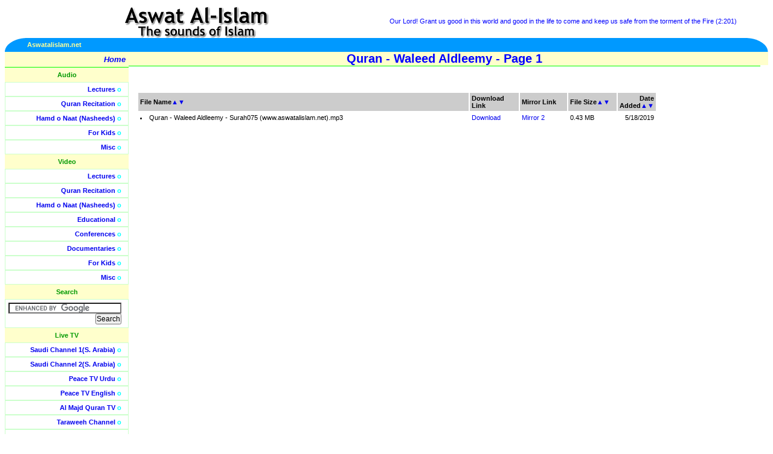

--- FILE ---
content_type: text/html; charset=utf-8
request_url: https://www.google.com/recaptcha/api2/aframe
body_size: 118
content:
<!DOCTYPE HTML><html><head><meta http-equiv="content-type" content="text/html; charset=UTF-8"></head><body><script nonce="H5bx1c_baoY7DYxXVHWuVQ">/** Anti-fraud and anti-abuse applications only. See google.com/recaptcha */ try{var clients={'sodar':'https://pagead2.googlesyndication.com/pagead/sodar?'};window.addEventListener("message",function(a){try{if(a.source===window.parent){var b=JSON.parse(a.data);var c=clients[b['id']];if(c){var d=document.createElement('img');d.src=c+b['params']+'&rc='+(localStorage.getItem("rc::a")?sessionStorage.getItem("rc::b"):"");window.document.body.appendChild(d);sessionStorage.setItem("rc::e",parseInt(sessionStorage.getItem("rc::e")||0)+1);localStorage.setItem("rc::h",'1769570907578');}}}catch(b){}});window.parent.postMessage("_grecaptcha_ready", "*");}catch(b){}</script></body></html>